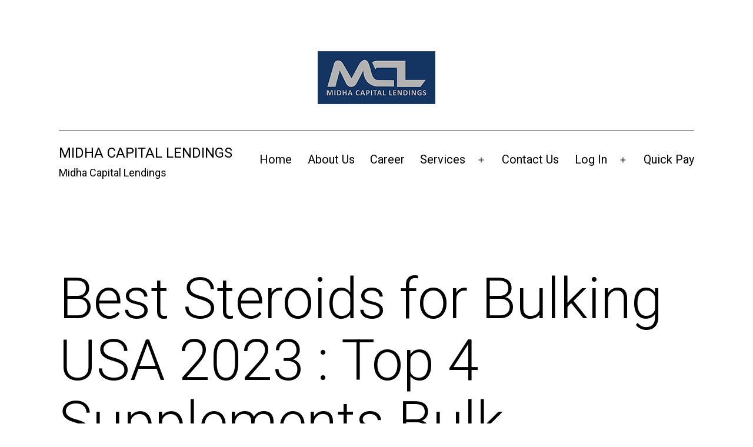

--- FILE ---
content_type: text/html; charset=UTF-8
request_url: https://midhacapitallendings.com/best-steroids-for-bulking-usa-2023-top-4-supplements-bulk/
body_size: 11371
content:
<!doctype html>
<html lang="en-US" >
<head>
	<meta charset="UTF-8" />
	<meta name="viewport" content="width=device-width, initial-scale=1.0" />
	<meta name='robots' content='index, follow, max-image-preview:large, max-snippet:-1, max-video-preview:-1' />

	<!-- This site is optimized with the Yoast SEO plugin v20.2.1 - https://yoast.com/wordpress/plugins/seo/ -->
	<title>Best Steroids for Bulking USA 2023 : Top 4 Supplements Bulk - Midha Capital Lendings</title>
	<link rel="canonical" href="https://midhacapitallendings.com/best-steroids-for-bulking-usa-2023-top-4-supplements-bulk/" />
	<meta property="og:locale" content="en_US" />
	<meta property="og:type" content="article" />
	<meta property="og:title" content="Best Steroids for Bulking USA 2023 : Top 4 Supplements Bulk - Midha Capital Lendings" />
	<meta property="og:description" content="Best Steroids for Bulking USA 2023 : Top 4 Supplements Bulk You might be given a small dose, known as a maintenance dose, for a long time to make sure your symptoms don’t return. So to summarize – muscle mass refers to the size of your muscles, and bulking is the process you enroll in&hellip; Continue reading Best Steroids for Bulking USA 2023 : Top 4 Supplements Bulk" />
	<meta property="og:url" content="https://midhacapitallendings.com/best-steroids-for-bulking-usa-2023-top-4-supplements-bulk/" />
	<meta property="og:site_name" content="Midha Capital Lendings" />
	<meta property="article:published_time" content="2023-05-04T04:34:06+00:00" />
	<meta property="article:modified_time" content="2023-05-09T02:19:20+00:00" />
	<meta name="author" content="midha" />
	<meta name="twitter:card" content="summary_large_image" />
	<meta name="twitter:label1" content="Written by" />
	<meta name="twitter:data1" content="midha" />
	<meta name="twitter:label2" content="Est. reading time" />
	<meta name="twitter:data2" content="4 minutes" />
	<script type="application/ld+json" class="yoast-schema-graph">{"@context":"https://schema.org","@graph":[{"@type":"Article","@id":"https://midhacapitallendings.com/best-steroids-for-bulking-usa-2023-top-4-supplements-bulk/#article","isPartOf":{"@id":"https://midhacapitallendings.com/best-steroids-for-bulking-usa-2023-top-4-supplements-bulk/"},"author":{"name":"midha","@id":"https://midhacapitallendings.com/#/schema/person/e1a623d2851e114ab392fd0226d2efe1"},"headline":"Best Steroids for Bulking USA 2023 : Top 4 Supplements Bulk","datePublished":"2023-05-04T04:34:06+00:00","dateModified":"2023-05-09T02:19:20+00:00","mainEntityOfPage":{"@id":"https://midhacapitallendings.com/best-steroids-for-bulking-usa-2023-top-4-supplements-bulk/"},"wordCount":822,"publisher":{"@id":"https://midhacapitallendings.com/#organization"},"inLanguage":"en-US"},{"@type":"WebPage","@id":"https://midhacapitallendings.com/best-steroids-for-bulking-usa-2023-top-4-supplements-bulk/","url":"https://midhacapitallendings.com/best-steroids-for-bulking-usa-2023-top-4-supplements-bulk/","name":"Best Steroids for Bulking USA 2023 : Top 4 Supplements Bulk - Midha Capital Lendings","isPartOf":{"@id":"https://midhacapitallendings.com/#website"},"datePublished":"2023-05-04T04:34:06+00:00","dateModified":"2023-05-09T02:19:20+00:00","breadcrumb":{"@id":"https://midhacapitallendings.com/best-steroids-for-bulking-usa-2023-top-4-supplements-bulk/#breadcrumb"},"inLanguage":"en-US","potentialAction":[{"@type":"ReadAction","target":["https://midhacapitallendings.com/best-steroids-for-bulking-usa-2023-top-4-supplements-bulk/"]}]},{"@type":"BreadcrumbList","@id":"https://midhacapitallendings.com/best-steroids-for-bulking-usa-2023-top-4-supplements-bulk/#breadcrumb","itemListElement":[{"@type":"ListItem","position":1,"name":"Home","item":"https://midhacapitallendings.com/"},{"@type":"ListItem","position":2,"name":"Best Steroids for Bulking USA 2023 : Top 4 Supplements Bulk"}]},{"@type":"WebSite","@id":"https://midhacapitallendings.com/#website","url":"https://midhacapitallendings.com/","name":"Midha Capital Lendings","description":"Midha Capital Lendings","publisher":{"@id":"https://midhacapitallendings.com/#organization"},"potentialAction":[{"@type":"SearchAction","target":{"@type":"EntryPoint","urlTemplate":"https://midhacapitallendings.com/?s={search_term_string}"},"query-input":"required name=search_term_string"}],"inLanguage":"en-US"},{"@type":"Organization","@id":"https://midhacapitallendings.com/#organization","name":"Midha Capital Lendings","url":"https://midhacapitallendings.com/","logo":{"@type":"ImageObject","inLanguage":"en-US","@id":"https://midhacapitallendings.com/#/schema/logo/image/","url":"https://midhacapitallendings.com/wp-content/uploads/2023/02/Logo-4-2.png","contentUrl":"https://midhacapitallendings.com/wp-content/uploads/2023/02/Logo-4-2.png","width":200,"height":90,"caption":"Midha Capital Lendings"},"image":{"@id":"https://midhacapitallendings.com/#/schema/logo/image/"}},{"@type":"Person","@id":"https://midhacapitallendings.com/#/schema/person/e1a623d2851e114ab392fd0226d2efe1","name":"midha","image":{"@type":"ImageObject","inLanguage":"en-US","@id":"https://midhacapitallendings.com/#/schema/person/image/","url":"https://secure.gravatar.com/avatar/62b2e5c5fa7d7c4648b381d99fb1fefcf56f2fd293109f8941b47a3f0522eae3?s=96&d=mm&r=g","contentUrl":"https://secure.gravatar.com/avatar/62b2e5c5fa7d7c4648b381d99fb1fefcf56f2fd293109f8941b47a3f0522eae3?s=96&d=mm&r=g","caption":"midha"},"sameAs":["https://midhacapitallendings.com/"],"url":"https://midhacapitallendings.com/author/midha/"}]}</script>
	<!-- / Yoast SEO plugin. -->


<link rel="alternate" type="application/rss+xml" title="Midha Capital Lendings &raquo; Feed" href="https://midhacapitallendings.com/feed/" />
<link rel="alternate" type="application/rss+xml" title="Midha Capital Lendings &raquo; Comments Feed" href="https://midhacapitallendings.com/comments/feed/" />
<link rel="alternate" type="application/rss+xml" title="Midha Capital Lendings &raquo; Best Steroids for Bulking USA 2023 : Top 4 Supplements Bulk Comments Feed" href="https://midhacapitallendings.com/best-steroids-for-bulking-usa-2023-top-4-supplements-bulk/feed/" />
<link rel="alternate" title="oEmbed (JSON)" type="application/json+oembed" href="https://midhacapitallendings.com/wp-json/oembed/1.0/embed?url=https%3A%2F%2Fmidhacapitallendings.com%2Fbest-steroids-for-bulking-usa-2023-top-4-supplements-bulk%2F" />
<link rel="alternate" title="oEmbed (XML)" type="text/xml+oembed" href="https://midhacapitallendings.com/wp-json/oembed/1.0/embed?url=https%3A%2F%2Fmidhacapitallendings.com%2Fbest-steroids-for-bulking-usa-2023-top-4-supplements-bulk%2F&#038;format=xml" />
<style id='wp-img-auto-sizes-contain-inline-css'>
img:is([sizes=auto i],[sizes^="auto," i]){contain-intrinsic-size:3000px 1500px}
/*# sourceURL=wp-img-auto-sizes-contain-inline-css */
</style>
<style id='wp-emoji-styles-inline-css'>

	img.wp-smiley, img.emoji {
		display: inline !important;
		border: none !important;
		box-shadow: none !important;
		height: 1em !important;
		width: 1em !important;
		margin: 0 0.07em !important;
		vertical-align: -0.1em !important;
		background: none !important;
		padding: 0 !important;
	}
/*# sourceURL=wp-emoji-styles-inline-css */
</style>
<link rel='stylesheet' id='wp-block-library-css' href='https://midhacapitallendings.com/wp-includes/css/dist/block-library/style.min.css?ver=6.9' media='all' />
<style id='wp-block-group-inline-css'>
.wp-block-group{box-sizing:border-box}:where(.wp-block-group.wp-block-group-is-layout-constrained){position:relative}
/*# sourceURL=https://midhacapitallendings.com/wp-includes/blocks/group/style.min.css */
</style>
<style id='wp-block-group-theme-inline-css'>
:where(.wp-block-group.has-background){padding:1.25em 2.375em}
/*# sourceURL=https://midhacapitallendings.com/wp-includes/blocks/group/theme.min.css */
</style>
<style id='global-styles-inline-css'>
:root{--wp--preset--aspect-ratio--square: 1;--wp--preset--aspect-ratio--4-3: 4/3;--wp--preset--aspect-ratio--3-4: 3/4;--wp--preset--aspect-ratio--3-2: 3/2;--wp--preset--aspect-ratio--2-3: 2/3;--wp--preset--aspect-ratio--16-9: 16/9;--wp--preset--aspect-ratio--9-16: 9/16;--wp--preset--color--black: #000000;--wp--preset--color--cyan-bluish-gray: #abb8c3;--wp--preset--color--white: #FFFFFF;--wp--preset--color--pale-pink: #f78da7;--wp--preset--color--vivid-red: #cf2e2e;--wp--preset--color--luminous-vivid-orange: #ff6900;--wp--preset--color--luminous-vivid-amber: #fcb900;--wp--preset--color--light-green-cyan: #7bdcb5;--wp--preset--color--vivid-green-cyan: #00d084;--wp--preset--color--pale-cyan-blue: #8ed1fc;--wp--preset--color--vivid-cyan-blue: #0693e3;--wp--preset--color--vivid-purple: #9b51e0;--wp--preset--color--dark-gray: #28303D;--wp--preset--color--gray: #39414D;--wp--preset--color--green: #D1E4DD;--wp--preset--color--blue: #D1DFE4;--wp--preset--color--purple: #D1D1E4;--wp--preset--color--red: #E4D1D1;--wp--preset--color--orange: #E4DAD1;--wp--preset--color--yellow: #EEEADD;--wp--preset--gradient--vivid-cyan-blue-to-vivid-purple: linear-gradient(135deg,rgb(6,147,227) 0%,rgb(155,81,224) 100%);--wp--preset--gradient--light-green-cyan-to-vivid-green-cyan: linear-gradient(135deg,rgb(122,220,180) 0%,rgb(0,208,130) 100%);--wp--preset--gradient--luminous-vivid-amber-to-luminous-vivid-orange: linear-gradient(135deg,rgb(252,185,0) 0%,rgb(255,105,0) 100%);--wp--preset--gradient--luminous-vivid-orange-to-vivid-red: linear-gradient(135deg,rgb(255,105,0) 0%,rgb(207,46,46) 100%);--wp--preset--gradient--very-light-gray-to-cyan-bluish-gray: linear-gradient(135deg,rgb(238,238,238) 0%,rgb(169,184,195) 100%);--wp--preset--gradient--cool-to-warm-spectrum: linear-gradient(135deg,rgb(74,234,220) 0%,rgb(151,120,209) 20%,rgb(207,42,186) 40%,rgb(238,44,130) 60%,rgb(251,105,98) 80%,rgb(254,248,76) 100%);--wp--preset--gradient--blush-light-purple: linear-gradient(135deg,rgb(255,206,236) 0%,rgb(152,150,240) 100%);--wp--preset--gradient--blush-bordeaux: linear-gradient(135deg,rgb(254,205,165) 0%,rgb(254,45,45) 50%,rgb(107,0,62) 100%);--wp--preset--gradient--luminous-dusk: linear-gradient(135deg,rgb(255,203,112) 0%,rgb(199,81,192) 50%,rgb(65,88,208) 100%);--wp--preset--gradient--pale-ocean: linear-gradient(135deg,rgb(255,245,203) 0%,rgb(182,227,212) 50%,rgb(51,167,181) 100%);--wp--preset--gradient--electric-grass: linear-gradient(135deg,rgb(202,248,128) 0%,rgb(113,206,126) 100%);--wp--preset--gradient--midnight: linear-gradient(135deg,rgb(2,3,129) 0%,rgb(40,116,252) 100%);--wp--preset--gradient--purple-to-yellow: linear-gradient(160deg, #D1D1E4 0%, #EEEADD 100%);--wp--preset--gradient--yellow-to-purple: linear-gradient(160deg, #EEEADD 0%, #D1D1E4 100%);--wp--preset--gradient--green-to-yellow: linear-gradient(160deg, #D1E4DD 0%, #EEEADD 100%);--wp--preset--gradient--yellow-to-green: linear-gradient(160deg, #EEEADD 0%, #D1E4DD 100%);--wp--preset--gradient--red-to-yellow: linear-gradient(160deg, #E4D1D1 0%, #EEEADD 100%);--wp--preset--gradient--yellow-to-red: linear-gradient(160deg, #EEEADD 0%, #E4D1D1 100%);--wp--preset--gradient--purple-to-red: linear-gradient(160deg, #D1D1E4 0%, #E4D1D1 100%);--wp--preset--gradient--red-to-purple: linear-gradient(160deg, #E4D1D1 0%, #D1D1E4 100%);--wp--preset--font-size--small: 18px;--wp--preset--font-size--medium: 20px;--wp--preset--font-size--large: 24px;--wp--preset--font-size--x-large: 42px;--wp--preset--font-size--extra-small: 16px;--wp--preset--font-size--normal: 20px;--wp--preset--font-size--extra-large: 40px;--wp--preset--font-size--huge: 96px;--wp--preset--font-size--gigantic: 144px;--wp--preset--spacing--20: 0.44rem;--wp--preset--spacing--30: 0.67rem;--wp--preset--spacing--40: 1rem;--wp--preset--spacing--50: 1.5rem;--wp--preset--spacing--60: 2.25rem;--wp--preset--spacing--70: 3.38rem;--wp--preset--spacing--80: 5.06rem;--wp--preset--shadow--natural: 6px 6px 9px rgba(0, 0, 0, 0.2);--wp--preset--shadow--deep: 12px 12px 50px rgba(0, 0, 0, 0.4);--wp--preset--shadow--sharp: 6px 6px 0px rgba(0, 0, 0, 0.2);--wp--preset--shadow--outlined: 6px 6px 0px -3px rgb(255, 255, 255), 6px 6px rgb(0, 0, 0);--wp--preset--shadow--crisp: 6px 6px 0px rgb(0, 0, 0);}:where(.is-layout-flex){gap: 0.5em;}:where(.is-layout-grid){gap: 0.5em;}body .is-layout-flex{display: flex;}.is-layout-flex{flex-wrap: wrap;align-items: center;}.is-layout-flex > :is(*, div){margin: 0;}body .is-layout-grid{display: grid;}.is-layout-grid > :is(*, div){margin: 0;}:where(.wp-block-columns.is-layout-flex){gap: 2em;}:where(.wp-block-columns.is-layout-grid){gap: 2em;}:where(.wp-block-post-template.is-layout-flex){gap: 1.25em;}:where(.wp-block-post-template.is-layout-grid){gap: 1.25em;}.has-black-color{color: var(--wp--preset--color--black) !important;}.has-cyan-bluish-gray-color{color: var(--wp--preset--color--cyan-bluish-gray) !important;}.has-white-color{color: var(--wp--preset--color--white) !important;}.has-pale-pink-color{color: var(--wp--preset--color--pale-pink) !important;}.has-vivid-red-color{color: var(--wp--preset--color--vivid-red) !important;}.has-luminous-vivid-orange-color{color: var(--wp--preset--color--luminous-vivid-orange) !important;}.has-luminous-vivid-amber-color{color: var(--wp--preset--color--luminous-vivid-amber) !important;}.has-light-green-cyan-color{color: var(--wp--preset--color--light-green-cyan) !important;}.has-vivid-green-cyan-color{color: var(--wp--preset--color--vivid-green-cyan) !important;}.has-pale-cyan-blue-color{color: var(--wp--preset--color--pale-cyan-blue) !important;}.has-vivid-cyan-blue-color{color: var(--wp--preset--color--vivid-cyan-blue) !important;}.has-vivid-purple-color{color: var(--wp--preset--color--vivid-purple) !important;}.has-black-background-color{background-color: var(--wp--preset--color--black) !important;}.has-cyan-bluish-gray-background-color{background-color: var(--wp--preset--color--cyan-bluish-gray) !important;}.has-white-background-color{background-color: var(--wp--preset--color--white) !important;}.has-pale-pink-background-color{background-color: var(--wp--preset--color--pale-pink) !important;}.has-vivid-red-background-color{background-color: var(--wp--preset--color--vivid-red) !important;}.has-luminous-vivid-orange-background-color{background-color: var(--wp--preset--color--luminous-vivid-orange) !important;}.has-luminous-vivid-amber-background-color{background-color: var(--wp--preset--color--luminous-vivid-amber) !important;}.has-light-green-cyan-background-color{background-color: var(--wp--preset--color--light-green-cyan) !important;}.has-vivid-green-cyan-background-color{background-color: var(--wp--preset--color--vivid-green-cyan) !important;}.has-pale-cyan-blue-background-color{background-color: var(--wp--preset--color--pale-cyan-blue) !important;}.has-vivid-cyan-blue-background-color{background-color: var(--wp--preset--color--vivid-cyan-blue) !important;}.has-vivid-purple-background-color{background-color: var(--wp--preset--color--vivid-purple) !important;}.has-black-border-color{border-color: var(--wp--preset--color--black) !important;}.has-cyan-bluish-gray-border-color{border-color: var(--wp--preset--color--cyan-bluish-gray) !important;}.has-white-border-color{border-color: var(--wp--preset--color--white) !important;}.has-pale-pink-border-color{border-color: var(--wp--preset--color--pale-pink) !important;}.has-vivid-red-border-color{border-color: var(--wp--preset--color--vivid-red) !important;}.has-luminous-vivid-orange-border-color{border-color: var(--wp--preset--color--luminous-vivid-orange) !important;}.has-luminous-vivid-amber-border-color{border-color: var(--wp--preset--color--luminous-vivid-amber) !important;}.has-light-green-cyan-border-color{border-color: var(--wp--preset--color--light-green-cyan) !important;}.has-vivid-green-cyan-border-color{border-color: var(--wp--preset--color--vivid-green-cyan) !important;}.has-pale-cyan-blue-border-color{border-color: var(--wp--preset--color--pale-cyan-blue) !important;}.has-vivid-cyan-blue-border-color{border-color: var(--wp--preset--color--vivid-cyan-blue) !important;}.has-vivid-purple-border-color{border-color: var(--wp--preset--color--vivid-purple) !important;}.has-vivid-cyan-blue-to-vivid-purple-gradient-background{background: var(--wp--preset--gradient--vivid-cyan-blue-to-vivid-purple) !important;}.has-light-green-cyan-to-vivid-green-cyan-gradient-background{background: var(--wp--preset--gradient--light-green-cyan-to-vivid-green-cyan) !important;}.has-luminous-vivid-amber-to-luminous-vivid-orange-gradient-background{background: var(--wp--preset--gradient--luminous-vivid-amber-to-luminous-vivid-orange) !important;}.has-luminous-vivid-orange-to-vivid-red-gradient-background{background: var(--wp--preset--gradient--luminous-vivid-orange-to-vivid-red) !important;}.has-very-light-gray-to-cyan-bluish-gray-gradient-background{background: var(--wp--preset--gradient--very-light-gray-to-cyan-bluish-gray) !important;}.has-cool-to-warm-spectrum-gradient-background{background: var(--wp--preset--gradient--cool-to-warm-spectrum) !important;}.has-blush-light-purple-gradient-background{background: var(--wp--preset--gradient--blush-light-purple) !important;}.has-blush-bordeaux-gradient-background{background: var(--wp--preset--gradient--blush-bordeaux) !important;}.has-luminous-dusk-gradient-background{background: var(--wp--preset--gradient--luminous-dusk) !important;}.has-pale-ocean-gradient-background{background: var(--wp--preset--gradient--pale-ocean) !important;}.has-electric-grass-gradient-background{background: var(--wp--preset--gradient--electric-grass) !important;}.has-midnight-gradient-background{background: var(--wp--preset--gradient--midnight) !important;}.has-small-font-size{font-size: var(--wp--preset--font-size--small) !important;}.has-medium-font-size{font-size: var(--wp--preset--font-size--medium) !important;}.has-large-font-size{font-size: var(--wp--preset--font-size--large) !important;}.has-x-large-font-size{font-size: var(--wp--preset--font-size--x-large) !important;}
/*# sourceURL=global-styles-inline-css */
</style>

<style id='classic-theme-styles-inline-css'>
/*! This file is auto-generated */
.wp-block-button__link{color:#fff;background-color:#32373c;border-radius:9999px;box-shadow:none;text-decoration:none;padding:calc(.667em + 2px) calc(1.333em + 2px);font-size:1.125em}.wp-block-file__button{background:#32373c;color:#fff;text-decoration:none}
/*# sourceURL=/wp-includes/css/classic-themes.min.css */
</style>
<link rel='stylesheet' id='twenty-twenty-one-custom-color-overrides-css' href='https://midhacapitallendings.com/wp-content/themes/twentytwentyone/assets/css/custom-color-overrides.css?ver=2.4' media='all' />
<style id='twenty-twenty-one-custom-color-overrides-inline-css'>
:root .editor-styles-wrapper{--global--color-background: #ffffff;--global--color-primary: #000;--global--color-secondary: #000;--button--color-background: #000;--button--color-text-hover: #000;}
/*# sourceURL=twenty-twenty-one-custom-color-overrides-inline-css */
</style>
<link rel='stylesheet' id='contact-form-7-css' href='https://midhacapitallendings.com/wp-content/plugins/contact-form-7/includes/css/styles.css?ver=5.7.4' media='all' />
<link rel='stylesheet' id='hfe-style-css' href='https://midhacapitallendings.com/wp-content/plugins/header-footer-elementor/assets/css/header-footer-elementor.css?ver=1.6.13' media='all' />
<link rel='stylesheet' id='elementor-icons-css' href='https://midhacapitallendings.com/wp-content/plugins/elementor/assets/lib/eicons/css/elementor-icons.min.css?ver=5.18.0' media='all' />
<link rel='stylesheet' id='elementor-frontend-css' href='https://midhacapitallendings.com/wp-content/plugins/elementor/assets/css/frontend-lite.min.css?ver=3.11.2' media='all' />
<link rel='stylesheet' id='swiper-css' href='https://midhacapitallendings.com/wp-content/plugins/elementor/assets/lib/swiper/v8/css/swiper.min.css?ver=8.4.5' media='all' />
<link rel='stylesheet' id='elementor-post-15-css' href='https://midhacapitallendings.com/wp-content/uploads/elementor/css/post-15.css?ver=1677666948' media='all' />
<link rel='stylesheet' id='twenty-twenty-one-style-css' href='https://midhacapitallendings.com/wp-content/themes/twentytwentyone/style.css?ver=2.4' media='all' />
<style id='twenty-twenty-one-style-inline-css'>
:root{--global--color-background: #ffffff;--global--color-primary: #000;--global--color-secondary: #000;--button--color-background: #000;--button--color-text-hover: #000;}
/*# sourceURL=twenty-twenty-one-style-inline-css */
</style>
<link rel='stylesheet' id='twenty-twenty-one-print-style-css' href='https://midhacapitallendings.com/wp-content/themes/twentytwentyone/assets/css/print.css?ver=2.4' media='print' />
<link rel='stylesheet' id='elementor-icons-ekiticons-css' href='https://midhacapitallendings.com/wp-content/plugins/elementskit-lite/modules/elementskit-icon-pack/assets/css/ekiticons.css?ver=2.8.5' media='all' />
<link rel='stylesheet' id='ekit-widget-styles-css' href='https://midhacapitallendings.com/wp-content/plugins/elementskit-lite/widgets/init/assets/css/widget-styles.css?ver=2.8.5' media='all' />
<link rel='stylesheet' id='ekit-responsive-css' href='https://midhacapitallendings.com/wp-content/plugins/elementskit-lite/widgets/init/assets/css/responsive.css?ver=2.8.5' media='all' />
<link rel='stylesheet' id='google-fonts-1-css' href='https://fonts.googleapis.com/css?family=Roboto%3A100%2C100italic%2C200%2C200italic%2C300%2C300italic%2C400%2C400italic%2C500%2C500italic%2C600%2C600italic%2C700%2C700italic%2C800%2C800italic%2C900%2C900italic%7CRoboto+Slab%3A100%2C100italic%2C200%2C200italic%2C300%2C300italic%2C400%2C400italic%2C500%2C500italic%2C600%2C600italic%2C700%2C700italic%2C800%2C800italic%2C900%2C900italic&#038;display=swap&#038;ver=6.9' media='all' />
<link rel="preconnect" href="https://fonts.gstatic.com/" crossorigin><!--n2css--><script id="twenty-twenty-one-ie11-polyfills-js-after">
( Element.prototype.matches && Element.prototype.closest && window.NodeList && NodeList.prototype.forEach ) || document.write( '<script src="https://midhacapitallendings.com/wp-content/themes/twentytwentyone/assets/js/polyfills.js?ver=2.4"></scr' + 'ipt>' );
//# sourceURL=twenty-twenty-one-ie11-polyfills-js-after
</script>
<script src="https://midhacapitallendings.com/wp-content/themes/twentytwentyone/assets/js/primary-navigation.js?ver=2.4" id="twenty-twenty-one-primary-navigation-script-js" defer data-wp-strategy="defer"></script>
<script src="https://midhacapitallendings.com/wp-includes/js/jquery/jquery.min.js?ver=3.7.1" id="jquery-core-js"></script>
<script src="https://midhacapitallendings.com/wp-includes/js/jquery/jquery-migrate.min.js?ver=3.4.1" id="jquery-migrate-js"></script>
<link rel="https://api.w.org/" href="https://midhacapitallendings.com/wp-json/" /><link rel="alternate" title="JSON" type="application/json" href="https://midhacapitallendings.com/wp-json/wp/v2/posts/1453" /><link rel="EditURI" type="application/rsd+xml" title="RSD" href="https://midhacapitallendings.com/xmlrpc.php?rsd" />
<meta name="generator" content="WordPress 6.9" />
<link rel='shortlink' href='https://midhacapitallendings.com/?p=1453' />
<link rel="pingback" href="https://midhacapitallendings.com/xmlrpc.php"><meta name="generator" content="Elementor 3.11.2; features: e_dom_optimization, e_optimized_assets_loading, e_optimized_css_loading, a11y_improvements, additional_custom_breakpoints; settings: css_print_method-external, google_font-enabled, font_display-swap">
<style id="custom-background-css">
body.custom-background { background-color: #ffffff; }
</style>
	<link rel="icon" href="https://midhacapitallendings.com/wp-content/uploads/2023/03/fav.png" sizes="32x32" />
<link rel="icon" href="https://midhacapitallendings.com/wp-content/uploads/2023/03/fav.png" sizes="192x192" />
<link rel="apple-touch-icon" href="https://midhacapitallendings.com/wp-content/uploads/2023/03/fav.png" />
<meta name="msapplication-TileImage" content="https://midhacapitallendings.com/wp-content/uploads/2023/03/fav.png" />
		<style id="wp-custom-css">
			#menu-item-208 a{
	background:transparent;
}
div[data-id="bd0a85c"] {
    display: none;
}
input[type=text], input[type=email], input[type=url], input[type=password], input[type=search], input[type=number], input[type=tel], input[type=date], input[type=month], input[type=week], input[type=time], input[type=datetime], input[type=datetime-local], input[type=color], .site textarea {
    border: 1px solid #333;
    border-radius: 5px;
    color: var(--form--color-text);
    line-height: var(--global--line-height-body);
    padding: var(--form--spacing-unit);
    margin: 4px 2px;
    max-width: 100%;
    width: 100%;
}
input[type=submit]{
	  background: #133461 !important;
	border:none;
    border-radius: 10px;
    padding: 10px 20px !important;
	  transition:.4s;
}
input[type=submit]:hover{
	color:#fff;
	transform:translatey(-10px);
	transition:.4s;
}
input[type=text]:focus, input[type=email]:focus,
input[type=tel]:focus,
input[type=submit],
.site textarea:focus{
	outline:none;
}
.sub-menu-toggle{
	display:none;
}
.hfe-site-logo-container img:focus{
	outline:none !important;
	border:none !important;
}
.hfe-site-logo-container img{
	outline:none !important;
	border:none !important;
}
h3 a{
	text-decoration:none !important;
	background:transparent !important;
}
h3 a:focus{
	text-decoration:none !important;
	background:transparent !important;
color:#000 !important;
}
li a:focus{
color:#000 !important;
	background:transparent !important;
}
a{
	text-decoration:none !important;
}
a:focus{
	text-decoration:none !important;
color:#fff !important;
}
.elementor-18 .elementor-element.elementor-element-774b879 .menu-item a.hfe-menu-item.elementor-button {
    color: #FFFFFF;
    background-color: #133461 !important;
}
.elementor-18 .elementor-element.elementor-element-774b879 .menu-item a.hfe-menu-item.elementor-button:focus{
    color: #FFFFFF !important;
}
.elementor-18 .elementor-element.elementor-element-774b879 .sub-menu .menu-item.current-menu-item a.hfe-sub-menu-item.hfe-sub-menu-item-active, .elementor-18 .elementor-element.elementor-element-774b879 nav.hfe-dropdown .menu-item.current-menu-item a.hfe-menu-item, .elementor-18 .elementor-element.elementor-element-774b879 nav.hfe-dropdown .menu-item.current-menu-ancestor a.hfe-menu-item, .elementor-18 .elementor-element.elementor-element-774b879 nav.hfe-dropdown .sub-menu .menu-item.current-menu-item a.hfe-sub-menu-item.hfe-sub-menu-item-active {
    background-color: #133461 !important;
}
.elementor-179 .elementor-element.elementor-element-774b879 .menu-item a.hfe-menu-item, .elementor-179 .elementor-element.elementor-element-774b879 .sub-menu a.hfe-sub-menu-item {
    color: #FFFFFF;
    background: transparent;
}


.loan-calculator .calculate-btn {
    background: #e63946;
    color: #fff;
    border: none;
    padding: 8px 32px;
    border-radius: 8px;
    font-size: 18px;
    font-weight: 900;
    cursor: pointer;
    margin: 15px 0!important;
    position: relative!important;
    top: 0!important;
    margin-left: 0!important;
}

.elementor-179 .elementor-element.elementor-element-774b879 .sub-menu, .elementor-179 .elementor-element.elementor-element-774b879 nav.hfe-dropdown, .elementor-179 .elementor-element.elementor-element-774b879 nav.hfe-dropdown-expandible, .elementor-179 .elementor-element.elementor-element-774b879 nav.hfe-dropdown .menu-item a.hfe-menu-item, .elementor-179 .elementor-element.elementor-element-774b879 nav.hfe-dropdown .menu-item a.hfe-sub-menu-item {
    background-color: transparent!important;
}

.elementor-179 .elementor-element.elementor-element-774b879 .sub-menu a.hfe-sub-menu-item, .elementor-179 .elementor-element.elementor-element-774b879 nav.hfe-dropdown li a.hfe-menu-item, .elementor-179 .elementor-element.elementor-element-774b879 nav.hfe-dropdown li a.hfe-sub-menu-item, .elementor-179 .elementor-element.elementor-element-774b879 nav.hfe-dropdown-expandible li a.hfe-menu-item, .elementor-179 .elementor-element.elementor-element-774b879 nav.hfe-dropdown-expandible li a.hfe-sub-menu-item {
    padding-top: 10px;
    padding-bottom: 10px;
}
.elementor-179 .elementor-element.elementor-element-774b879 .sub-menu li.menu-item:not(:last-child), .elementor-179 .elementor-element.elementor-element-774b879 nav.hfe-dropdown li.menu-item:not(:last-child), .elementor-179 .elementor-element.elementor-element-774b879 nav.hfe-dropdown-expandible li.menu-item:not(:last-child) {
    border-bottom-style: solid;
    border-bottom-color: #c4c4c4;
    border-bottom-width: 0px;
}
ul li{
	list-style:none;
}
section#align-main ul {
    margin: 0;
}
ul.dots li {
    list-style: disc;
}
.elementor-widget-wrap {
    position: relative;
    width: 100%;
    flex-wrap: wrap;
    align-content: initial;
}
.elementor:not(.elementor-bc-flex-widget) .elementor-widget-wrap {
    display: flex;
    align-items: center;
}




		</style>
		</head>

<body class="wp-singular post-template-default single single-post postid-1453 single-format-standard custom-background wp-custom-logo wp-embed-responsive wp-theme-twentytwentyone ehf-template-twentytwentyone ehf-stylesheet-twentytwentyone is-light-theme has-background-white no-js singular has-main-navigation elementor-default elementor-kit-15">
<div id="page" class="site">
	<a class="skip-link screen-reader-text" href="#content">
		Skip to content	</a>

	
<header id="masthead" class="site-header has-logo has-title-and-tagline has-menu">

	
	<div class="site-logo"><a href="https://midhacapitallendings.com/" class="custom-logo-link" rel="home"><img width="200" height="90" src="https://midhacapitallendings.com/wp-content/uploads/2023/02/Logo-4-2.png" class="custom-logo" alt="Midha Capital Lendings" decoding="async" /></a></div>

<div class="site-branding">

	
						<p class="site-title"><a href="https://midhacapitallendings.com/">Midha Capital Lendings</a></p>
			
			<p class="site-description">
			Midha Capital Lendings		</p>
	</div><!-- .site-branding -->
	
	<nav id="site-navigation" class="primary-navigation" aria-label="Primary menu">
		<div class="menu-button-container">
			<button id="primary-mobile-menu" class="button" aria-controls="primary-menu-list" aria-expanded="false">
				<span class="dropdown-icon open">Menu					<svg class="svg-icon" width="24" height="24" aria-hidden="true" role="img" focusable="false" viewBox="0 0 24 24" fill="none" xmlns="http://www.w3.org/2000/svg"><path fill-rule="evenodd" clip-rule="evenodd" d="M4.5 6H19.5V7.5H4.5V6ZM4.5 12H19.5V13.5H4.5V12ZM19.5 18H4.5V19.5H19.5V18Z" fill="currentColor"/></svg>				</span>
				<span class="dropdown-icon close">Close					<svg class="svg-icon" width="24" height="24" aria-hidden="true" role="img" focusable="false" viewBox="0 0 24 24" fill="none" xmlns="http://www.w3.org/2000/svg"><path fill-rule="evenodd" clip-rule="evenodd" d="M12 10.9394L5.53033 4.46973L4.46967 5.53039L10.9393 12.0001L4.46967 18.4697L5.53033 19.5304L12 13.0607L18.4697 19.5304L19.5303 18.4697L13.0607 12.0001L19.5303 5.53039L18.4697 4.46973L12 10.9394Z" fill="currentColor"/></svg>				</span>
			</button><!-- #primary-mobile-menu -->
		</div><!-- .menu-button-container -->
		<div class="primary-menu-container"><ul id="primary-menu-list" class="menu-wrapper"><li id="menu-item-64" class="menu-item menu-item-type-post_type menu-item-object-page menu-item-home menu-item-64"><a href="https://midhacapitallendings.com/">Home</a></li>
<li id="menu-item-589" class="menu-item menu-item-type-post_type menu-item-object-page menu-item-589"><a href="https://midhacapitallendings.com/about-us/">About Us</a></li>
<li id="menu-item-1740" class="menu-item menu-item-type-custom menu-item-object-custom menu-item-1740"><a href="https://zfrmz.in/khtc9mxLu9DQMuj1ejO0">Career</a></li>
<li id="menu-item-76" class="menu-item menu-item-type-custom menu-item-object-custom menu-item-has-children menu-item-76"><a href="#">Services</a><button class="sub-menu-toggle" aria-expanded="false" onClick="twentytwentyoneExpandSubMenu(this)"><span class="icon-plus"><svg class="svg-icon" width="18" height="18" aria-hidden="true" role="img" focusable="false" viewBox="0 0 24 24" fill="none" xmlns="http://www.w3.org/2000/svg"><path fill-rule="evenodd" clip-rule="evenodd" d="M18 11.2h-5.2V6h-1.6v5.2H6v1.6h5.2V18h1.6v-5.2H18z" fill="currentColor"/></svg></span><span class="icon-minus"><svg class="svg-icon" width="18" height="18" aria-hidden="true" role="img" focusable="false" viewBox="0 0 24 24" fill="none" xmlns="http://www.w3.org/2000/svg"><path fill-rule="evenodd" clip-rule="evenodd" d="M6 11h12v2H6z" fill="currentColor"/></svg></span><span class="screen-reader-text">Open menu</span></button>
<ul class="sub-menu">
	<li id="menu-item-741" class="menu-item menu-item-type-post_type menu-item-object-page menu-item-741"><a href="https://midhacapitallendings.com/personal-loan-2/">Personal Loan</a></li>
	<li id="menu-item-740" class="menu-item menu-item-type-post_type menu-item-object-page menu-item-740"><a href="https://midhacapitallendings.com/business-loan-2/">Business Loan</a></li>
	<li id="menu-item-739" class="menu-item menu-item-type-post_type menu-item-object-page menu-item-739"><a href="https://midhacapitallendings.com/education-loans/">Education Loans</a></li>
	<li id="menu-item-738" class="menu-item menu-item-type-post_type menu-item-object-page menu-item-738"><a href="https://midhacapitallendings.com/wedding-loans/">Wedding Loans</a></li>
	<li id="menu-item-737" class="menu-item menu-item-type-post_type menu-item-object-page menu-item-737"><a href="https://midhacapitallendings.com/home-renovation-loans/">Home Renovation Loans</a></li>
	<li id="menu-item-736" class="menu-item menu-item-type-post_type menu-item-object-page menu-item-736"><a href="https://midhacapitallendings.com/pay-day-loans/">Pay Day Loans</a></li>
	<li id="menu-item-735" class="menu-item menu-item-type-post_type menu-item-object-page menu-item-735"><a href="https://midhacapitallendings.com/comfy-loans/">Comfy Loans</a></li>
</ul>
</li>
<li id="menu-item-587" class="menu-item menu-item-type-post_type menu-item-object-page menu-item-587"><a href="https://midhacapitallendings.com/contact/">Contact Us</a></li>
<li id="menu-item-1702" class="menu-item menu-item-type-custom menu-item-object-custom menu-item-has-children menu-item-1702"><a href="#">Log In</a><button class="sub-menu-toggle" aria-expanded="false" onClick="twentytwentyoneExpandSubMenu(this)"><span class="icon-plus"><svg class="svg-icon" width="18" height="18" aria-hidden="true" role="img" focusable="false" viewBox="0 0 24 24" fill="none" xmlns="http://www.w3.org/2000/svg"><path fill-rule="evenodd" clip-rule="evenodd" d="M18 11.2h-5.2V6h-1.6v5.2H6v1.6h5.2V18h1.6v-5.2H18z" fill="currentColor"/></svg></span><span class="icon-minus"><svg class="svg-icon" width="18" height="18" aria-hidden="true" role="img" focusable="false" viewBox="0 0 24 24" fill="none" xmlns="http://www.w3.org/2000/svg"><path fill-rule="evenodd" clip-rule="evenodd" d="M6 11h12v2H6z" fill="currentColor"/></svg></span><span class="screen-reader-text">Open menu</span></button>
<ul class="sub-menu">
	<li id="menu-item-1703" class="menu-item menu-item-type-custom menu-item-object-custom menu-item-1703"><a href="https://focuscapitalservicesltd1.zohocreatorportal.in/">Field Agent</a></li>
	<li id="menu-item-1705" class="menu-item menu-item-type-custom menu-item-object-custom menu-item-1705"><a href="https://focuscapitalservicesltd.zohocreatorportal.in">DSA</a></li>
</ul>
</li>
<li id="menu-item-1494" class="menu-item menu-item-type-custom menu-item-object-custom menu-item-1494"><a target="_blank" href="https://midhacapitallendings.com/quickpay/">Quick Pay</a></li>
</ul></div>	</nav><!-- #site-navigation -->
	
</header><!-- #masthead -->

	<div id="content" class="site-content">
		<div id="primary" class="content-area">
			<main id="main" class="site-main">

<article id="post-1453" class="post-1453 post type-post status-publish format-standard hentry category-uncategorized entry">

	<header class="entry-header alignwide">
		<h1 class="entry-title">Best Steroids for Bulking USA 2023 : Top 4 Supplements Bulk</h1>			</header><!-- .entry-header -->

	<div class="entry-content">
		<h1>Best Steroids for Bulking USA 2023 : Top 4 Supplements Bulk</h1>
<p>You might be given a small dose, known as a maintenance dose, for a long time to make sure your symptoms don’t return. So to summarize – muscle mass refers to the size of your muscles, and bulking is the process you enroll in to increase your muscle mass. They can also be imported or exported, as long as this is carried out in person. This means they can&#8217;t be posted or delivered by a&nbsp;courier or freight service.</p>
<ul>
<li>In other words, there are umpteen companies offering legal steroids and unfortunately, not all of them are reputable.</li>
<li>Your doctor, rheumatology nurse or pharmacist should give you a steroid card if you need one.</li>
<li>Thus, TRT is designed to help men who have problems producing enough testosterone and is not indicated if you already have a healthy testosterone level in your body.</li>
</ul>
<p>This means that supplying someone else, even your friends, can get  you up to 14 years in prison, an unlimited fine or both. Because anabolic steroids can make you feel paranoid, aggressive and violent for no reason, it’s not that unusual for anabolic steroid users to lash out or attack family and friends. They’re used by some bodybuilders, athletes and other sports people because of their performance enhancing effects, and these users may consume 10 to 100 times the medical dose. Your doctor may advise you to take drugs called bisphosphonates, or calcium and vitamin D supplements, along with the steroids to help prevent this.</p>
<h2>Anabolic steroids vs TRT differences</h2>
<p>Before we move into the ins and outs of how to speed  up the process, let’s take a look at muscle mass and bulking in-detail. Transform your body in as little as 30 days with highly potent, hardcore anabolics and bodybuilding supplements for bulking, cutting, strength and performance. Your cycle support stack should be extensive and cover more than just your liver health! Some key ingredients you might want to look for include NAC, CoQ10 and TUDCA.</p>
<ul>
<li>The use of testosterone derivatives to improve athletic performance and/or to increase lean body mass and muscle size.</li>
<li>Usually inflammation is the body’s natural reaction to infection or bacteria.</li>
<li>A person who is addicted to anabolic steroids will want to keep using them despite experiencing unpleasant physical side effects.</li>
<li>This can have a devastating health impact and further increase the risk of kidney damage, heart disease, strokes and blindness amongst other things.</li>
<li>This is why testosterone can be used as an anabolic steroid and for TRT, but the only real difference is the dose used and the end goal.</li>
</ul>
<p>Some younger people use them to try and look more attractive, despite risking the negative effects on their looks. Anabolic steroids are available as tablets or as a liquid for injection. The decision will depend on how long you’ve taken them for, what dose you’re on, and where on your body you’re having surgery.</p>
<h3>USN Muscle Fuel Anabolic Cookies and Cream 2KG, Workout Boosting All in One Muscle Gain Protein Shake Powder</h3>
<p>Due to the intricate nature of medication routines, many users have a coach who helps coordinate the drugs given and the schedule. For the most part, we&#8217;d advise against mixing prohormones with SARMs with the exception of non-SARMs like cardarine or ibutamoren. Being non-hormonal, these can be added to any prohormone or steroid stack without interacting with anabolic hormones.</p>
<p>This is most likely to be a steroid medicine called prednisolone. Find out how steroids are used to treat asthma, the benefits, risks, side effects and how to stop taking steroids safely. Your child needs to be closely monitored while on steroid treatment, which may include checking their weight, blood pressure and urine.</p>
<p>It’s important that you have these vaccinations to reduce your chances of getting these infections. They’re also known as corticosteroids, and are different to anabolic steroids used by bodybuilders and athletes. If you have signs of steroid crash that aren’t improving, such as lack of sex drive or difficulty getting an erection, get some medical advice. We’re going to assume that you’re in this to bulk and suffice to say, not all legal steroids are going to accommodate this aim.</p>
<h2>What is steroid-induced hyperglycaemia?</h2>
<p>You should also be careful not to stack any steroid with another steroid. The simplest steroid cycle for muscle gain includes dbol, testosterone, and progesterone. It’s not that difficult, and you’ll be surprised by the results!</p>
<h3>Create an account for more gains!</h3>
<p>There’s no doubt that Crazy Mass comes with the big recommendation. Following on from the above, let’s take a look at the bulking process in further detail, and <a href="https://mexican-onlinepharmacy.bid">mexican-onlinepharmacy</a> highlight how you can use supplements to fuel your journey. To say that bodybuilding has surged in popularity over the years would be a gross understatement.</p>
	</div><!-- .entry-content -->

	<footer class="entry-footer default-max-width">
		<div class="posted-by"><span class="posted-on">Published <time class="entry-date published updated" datetime="2023-05-04T04:34:06+00:00">May 4, 2023</time></span><span class="byline">By <a href="https://midhacapitallendings.com/author/midha/" rel="author">midha</a></span></div><div class="post-taxonomies"><span class="cat-links">Categorized as <a href="https://midhacapitallendings.com/category/uncategorized/" rel="category tag">Uncategorized</a> </span></div>	</footer><!-- .entry-footer -->

				
</article><!-- #post-1453 -->

	<nav class="navigation post-navigation" aria-label="Posts">
		<h2 class="screen-reader-text">Post navigation</h2>
		<div class="nav-links"><div class="nav-previous"><a href="https://midhacapitallendings.com/helllo-helllo/" rel="prev"><p class="meta-nav"><svg class="svg-icon" width="24" height="24" aria-hidden="true" role="img" focusable="false" viewBox="0 0 24 24" fill="none" xmlns="http://www.w3.org/2000/svg"><path fill-rule="evenodd" clip-rule="evenodd" d="M20 13v-2H8l4-4-1-2-7 7 7 7 1-2-4-4z" fill="currentColor"/></svg>Previous post</p><p class="post-title">hello this is a post</p></a></div><div class="nav-next"><a href="https://midhacapitallendings.com/hello-world-2/" rel="next"><p class="meta-nav">Next post<svg class="svg-icon" width="24" height="24" aria-hidden="true" role="img" focusable="false" viewBox="0 0 24 24" fill="none" xmlns="http://www.w3.org/2000/svg"><path fill-rule="evenodd" clip-rule="evenodd" d="m4 13v-2h12l-4-4 1-2 7 7-7 7-1-2 4-4z" fill="currentColor"/></svg></p><p class="post-title">hello world</p></a></div></div>
	</nav>			</main><!-- #main -->
		</div><!-- #primary -->
	</div><!-- #content -->

	
	<aside class="widget-area">
		<section id="block-4" class="widget widget_block">
<div class="wp-block-group"><div class="wp-block-group__inner-container is-layout-flow wp-block-group-is-layout-flow"></div></div>
</section>	</aside><!-- .widget-area -->

	
	<footer id="colophon" class="site-footer">

				<div class="site-info">
			<div class="site-name">
									<div class="site-logo"><a href="https://midhacapitallendings.com/" class="custom-logo-link" rel="home"><img width="200" height="90" src="https://midhacapitallendings.com/wp-content/uploads/2023/02/Logo-4-2.png" class="custom-logo" alt="Midha Capital Lendings" decoding="async" /></a></div>
							</div><!-- .site-name -->

			
			<div class="powered-by">
				Proudly powered by <a href="https://wordpress.org/">WordPress</a>.			</div><!-- .powered-by -->

		</div><!-- .site-info -->
	</footer><!-- #colophon -->

</div><!-- #page -->

<script type="speculationrules">
{"prefetch":[{"source":"document","where":{"and":[{"href_matches":"/*"},{"not":{"href_matches":["/wp-*.php","/wp-admin/*","/wp-content/uploads/*","/wp-content/*","/wp-content/plugins/*","/wp-content/themes/twentytwentyone/*","/*\\?(.+)"]}},{"not":{"selector_matches":"a[rel~=\"nofollow\"]"}},{"not":{"selector_matches":".no-prefetch, .no-prefetch a"}}]},"eagerness":"conservative"}]}
</script>
<script>document.body.classList.remove("no-js");</script>	<script>
	if ( -1 !== navigator.userAgent.indexOf( 'MSIE' ) || -1 !== navigator.appVersion.indexOf( 'Trident/' ) ) {
		document.body.classList.add( 'is-IE' );
	}
	</script>
	<script src="https://midhacapitallendings.com/wp-content/plugins/contact-form-7/includes/swv/js/index.js?ver=5.7.4" id="swv-js"></script>
<script id="contact-form-7-js-extra">
var wpcf7 = {"api":{"root":"https://midhacapitallendings.com/wp-json/","namespace":"contact-form-7/v1"}};
//# sourceURL=contact-form-7-js-extra
</script>
<script src="https://midhacapitallendings.com/wp-content/plugins/contact-form-7/includes/js/index.js?ver=5.7.4" id="contact-form-7-js"></script>
<script src="https://midhacapitallendings.com/wp-content/themes/twentytwentyone/assets/js/responsive-embeds.js?ver=2.4" id="twenty-twenty-one-responsive-embeds-script-js"></script>
<script src="https://midhacapitallendings.com/wp-content/plugins/elementskit-lite/libs/framework/assets/js/frontend-script.js?ver=2.8.5" id="elementskit-framework-js-frontend-js"></script>
<script id="elementskit-framework-js-frontend-js-after">
		var elementskit = {
			resturl: 'https://midhacapitallendings.com/wp-json/elementskit/v1/',
		}

		
//# sourceURL=elementskit-framework-js-frontend-js-after
</script>
<script src="https://midhacapitallendings.com/wp-content/plugins/elementskit-lite/widgets/init/assets/js/widget-scripts.js?ver=2.8.5" id="ekit-widget-scripts-js"></script>
<script id="wp-emoji-settings" type="application/json">
{"baseUrl":"https://s.w.org/images/core/emoji/17.0.2/72x72/","ext":".png","svgUrl":"https://s.w.org/images/core/emoji/17.0.2/svg/","svgExt":".svg","source":{"concatemoji":"https://midhacapitallendings.com/wp-includes/js/wp-emoji-release.min.js?ver=6.9"}}
</script>
<script type="module">
/*! This file is auto-generated */
const a=JSON.parse(document.getElementById("wp-emoji-settings").textContent),o=(window._wpemojiSettings=a,"wpEmojiSettingsSupports"),s=["flag","emoji"];function i(e){try{var t={supportTests:e,timestamp:(new Date).valueOf()};sessionStorage.setItem(o,JSON.stringify(t))}catch(e){}}function c(e,t,n){e.clearRect(0,0,e.canvas.width,e.canvas.height),e.fillText(t,0,0);t=new Uint32Array(e.getImageData(0,0,e.canvas.width,e.canvas.height).data);e.clearRect(0,0,e.canvas.width,e.canvas.height),e.fillText(n,0,0);const a=new Uint32Array(e.getImageData(0,0,e.canvas.width,e.canvas.height).data);return t.every((e,t)=>e===a[t])}function p(e,t){e.clearRect(0,0,e.canvas.width,e.canvas.height),e.fillText(t,0,0);var n=e.getImageData(16,16,1,1);for(let e=0;e<n.data.length;e++)if(0!==n.data[e])return!1;return!0}function u(e,t,n,a){switch(t){case"flag":return n(e,"\ud83c\udff3\ufe0f\u200d\u26a7\ufe0f","\ud83c\udff3\ufe0f\u200b\u26a7\ufe0f")?!1:!n(e,"\ud83c\udde8\ud83c\uddf6","\ud83c\udde8\u200b\ud83c\uddf6")&&!n(e,"\ud83c\udff4\udb40\udc67\udb40\udc62\udb40\udc65\udb40\udc6e\udb40\udc67\udb40\udc7f","\ud83c\udff4\u200b\udb40\udc67\u200b\udb40\udc62\u200b\udb40\udc65\u200b\udb40\udc6e\u200b\udb40\udc67\u200b\udb40\udc7f");case"emoji":return!a(e,"\ud83e\u1fac8")}return!1}function f(e,t,n,a){let r;const o=(r="undefined"!=typeof WorkerGlobalScope&&self instanceof WorkerGlobalScope?new OffscreenCanvas(300,150):document.createElement("canvas")).getContext("2d",{willReadFrequently:!0}),s=(o.textBaseline="top",o.font="600 32px Arial",{});return e.forEach(e=>{s[e]=t(o,e,n,a)}),s}function r(e){var t=document.createElement("script");t.src=e,t.defer=!0,document.head.appendChild(t)}a.supports={everything:!0,everythingExceptFlag:!0},new Promise(t=>{let n=function(){try{var e=JSON.parse(sessionStorage.getItem(o));if("object"==typeof e&&"number"==typeof e.timestamp&&(new Date).valueOf()<e.timestamp+604800&&"object"==typeof e.supportTests)return e.supportTests}catch(e){}return null}();if(!n){if("undefined"!=typeof Worker&&"undefined"!=typeof OffscreenCanvas&&"undefined"!=typeof URL&&URL.createObjectURL&&"undefined"!=typeof Blob)try{var e="postMessage("+f.toString()+"("+[JSON.stringify(s),u.toString(),c.toString(),p.toString()].join(",")+"));",a=new Blob([e],{type:"text/javascript"});const r=new Worker(URL.createObjectURL(a),{name:"wpTestEmojiSupports"});return void(r.onmessage=e=>{i(n=e.data),r.terminate(),t(n)})}catch(e){}i(n=f(s,u,c,p))}t(n)}).then(e=>{for(const n in e)a.supports[n]=e[n],a.supports.everything=a.supports.everything&&a.supports[n],"flag"!==n&&(a.supports.everythingExceptFlag=a.supports.everythingExceptFlag&&a.supports[n]);var t;a.supports.everythingExceptFlag=a.supports.everythingExceptFlag&&!a.supports.flag,a.supports.everything||((t=a.source||{}).concatemoji?r(t.concatemoji):t.wpemoji&&t.twemoji&&(r(t.twemoji),r(t.wpemoji)))});
//# sourceURL=https://midhacapitallendings.com/wp-includes/js/wp-emoji-loader.min.js
</script>

</body>
</html>
